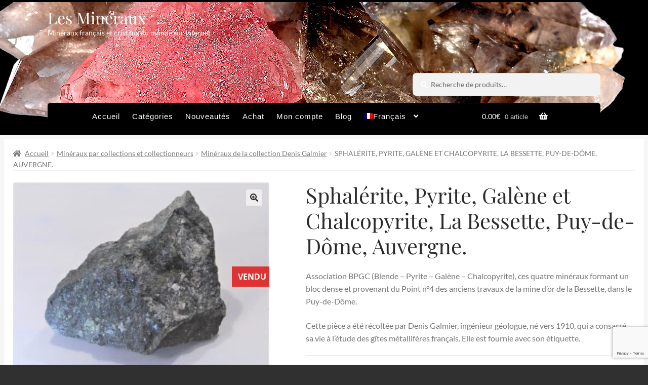

--- FILE ---
content_type: text/html; charset=utf-8
request_url: https://www.google.com/recaptcha/api2/anchor?ar=1&k=6LdFo08sAAAAAE3mHL1ExLNNSn2QD69RhPfagmyk&co=aHR0cHM6Ly93d3cubGVzLW1pbmVyYXV4LmZyOjQ0Mw..&hl=en&v=N67nZn4AqZkNcbeMu4prBgzg&size=invisible&anchor-ms=20000&execute-ms=30000&cb=l4kt5a1hjmmv
body_size: 48701
content:
<!DOCTYPE HTML><html dir="ltr" lang="en"><head><meta http-equiv="Content-Type" content="text/html; charset=UTF-8">
<meta http-equiv="X-UA-Compatible" content="IE=edge">
<title>reCAPTCHA</title>
<style type="text/css">
/* cyrillic-ext */
@font-face {
  font-family: 'Roboto';
  font-style: normal;
  font-weight: 400;
  font-stretch: 100%;
  src: url(//fonts.gstatic.com/s/roboto/v48/KFO7CnqEu92Fr1ME7kSn66aGLdTylUAMa3GUBHMdazTgWw.woff2) format('woff2');
  unicode-range: U+0460-052F, U+1C80-1C8A, U+20B4, U+2DE0-2DFF, U+A640-A69F, U+FE2E-FE2F;
}
/* cyrillic */
@font-face {
  font-family: 'Roboto';
  font-style: normal;
  font-weight: 400;
  font-stretch: 100%;
  src: url(//fonts.gstatic.com/s/roboto/v48/KFO7CnqEu92Fr1ME7kSn66aGLdTylUAMa3iUBHMdazTgWw.woff2) format('woff2');
  unicode-range: U+0301, U+0400-045F, U+0490-0491, U+04B0-04B1, U+2116;
}
/* greek-ext */
@font-face {
  font-family: 'Roboto';
  font-style: normal;
  font-weight: 400;
  font-stretch: 100%;
  src: url(//fonts.gstatic.com/s/roboto/v48/KFO7CnqEu92Fr1ME7kSn66aGLdTylUAMa3CUBHMdazTgWw.woff2) format('woff2');
  unicode-range: U+1F00-1FFF;
}
/* greek */
@font-face {
  font-family: 'Roboto';
  font-style: normal;
  font-weight: 400;
  font-stretch: 100%;
  src: url(//fonts.gstatic.com/s/roboto/v48/KFO7CnqEu92Fr1ME7kSn66aGLdTylUAMa3-UBHMdazTgWw.woff2) format('woff2');
  unicode-range: U+0370-0377, U+037A-037F, U+0384-038A, U+038C, U+038E-03A1, U+03A3-03FF;
}
/* math */
@font-face {
  font-family: 'Roboto';
  font-style: normal;
  font-weight: 400;
  font-stretch: 100%;
  src: url(//fonts.gstatic.com/s/roboto/v48/KFO7CnqEu92Fr1ME7kSn66aGLdTylUAMawCUBHMdazTgWw.woff2) format('woff2');
  unicode-range: U+0302-0303, U+0305, U+0307-0308, U+0310, U+0312, U+0315, U+031A, U+0326-0327, U+032C, U+032F-0330, U+0332-0333, U+0338, U+033A, U+0346, U+034D, U+0391-03A1, U+03A3-03A9, U+03B1-03C9, U+03D1, U+03D5-03D6, U+03F0-03F1, U+03F4-03F5, U+2016-2017, U+2034-2038, U+203C, U+2040, U+2043, U+2047, U+2050, U+2057, U+205F, U+2070-2071, U+2074-208E, U+2090-209C, U+20D0-20DC, U+20E1, U+20E5-20EF, U+2100-2112, U+2114-2115, U+2117-2121, U+2123-214F, U+2190, U+2192, U+2194-21AE, U+21B0-21E5, U+21F1-21F2, U+21F4-2211, U+2213-2214, U+2216-22FF, U+2308-230B, U+2310, U+2319, U+231C-2321, U+2336-237A, U+237C, U+2395, U+239B-23B7, U+23D0, U+23DC-23E1, U+2474-2475, U+25AF, U+25B3, U+25B7, U+25BD, U+25C1, U+25CA, U+25CC, U+25FB, U+266D-266F, U+27C0-27FF, U+2900-2AFF, U+2B0E-2B11, U+2B30-2B4C, U+2BFE, U+3030, U+FF5B, U+FF5D, U+1D400-1D7FF, U+1EE00-1EEFF;
}
/* symbols */
@font-face {
  font-family: 'Roboto';
  font-style: normal;
  font-weight: 400;
  font-stretch: 100%;
  src: url(//fonts.gstatic.com/s/roboto/v48/KFO7CnqEu92Fr1ME7kSn66aGLdTylUAMaxKUBHMdazTgWw.woff2) format('woff2');
  unicode-range: U+0001-000C, U+000E-001F, U+007F-009F, U+20DD-20E0, U+20E2-20E4, U+2150-218F, U+2190, U+2192, U+2194-2199, U+21AF, U+21E6-21F0, U+21F3, U+2218-2219, U+2299, U+22C4-22C6, U+2300-243F, U+2440-244A, U+2460-24FF, U+25A0-27BF, U+2800-28FF, U+2921-2922, U+2981, U+29BF, U+29EB, U+2B00-2BFF, U+4DC0-4DFF, U+FFF9-FFFB, U+10140-1018E, U+10190-1019C, U+101A0, U+101D0-101FD, U+102E0-102FB, U+10E60-10E7E, U+1D2C0-1D2D3, U+1D2E0-1D37F, U+1F000-1F0FF, U+1F100-1F1AD, U+1F1E6-1F1FF, U+1F30D-1F30F, U+1F315, U+1F31C, U+1F31E, U+1F320-1F32C, U+1F336, U+1F378, U+1F37D, U+1F382, U+1F393-1F39F, U+1F3A7-1F3A8, U+1F3AC-1F3AF, U+1F3C2, U+1F3C4-1F3C6, U+1F3CA-1F3CE, U+1F3D4-1F3E0, U+1F3ED, U+1F3F1-1F3F3, U+1F3F5-1F3F7, U+1F408, U+1F415, U+1F41F, U+1F426, U+1F43F, U+1F441-1F442, U+1F444, U+1F446-1F449, U+1F44C-1F44E, U+1F453, U+1F46A, U+1F47D, U+1F4A3, U+1F4B0, U+1F4B3, U+1F4B9, U+1F4BB, U+1F4BF, U+1F4C8-1F4CB, U+1F4D6, U+1F4DA, U+1F4DF, U+1F4E3-1F4E6, U+1F4EA-1F4ED, U+1F4F7, U+1F4F9-1F4FB, U+1F4FD-1F4FE, U+1F503, U+1F507-1F50B, U+1F50D, U+1F512-1F513, U+1F53E-1F54A, U+1F54F-1F5FA, U+1F610, U+1F650-1F67F, U+1F687, U+1F68D, U+1F691, U+1F694, U+1F698, U+1F6AD, U+1F6B2, U+1F6B9-1F6BA, U+1F6BC, U+1F6C6-1F6CF, U+1F6D3-1F6D7, U+1F6E0-1F6EA, U+1F6F0-1F6F3, U+1F6F7-1F6FC, U+1F700-1F7FF, U+1F800-1F80B, U+1F810-1F847, U+1F850-1F859, U+1F860-1F887, U+1F890-1F8AD, U+1F8B0-1F8BB, U+1F8C0-1F8C1, U+1F900-1F90B, U+1F93B, U+1F946, U+1F984, U+1F996, U+1F9E9, U+1FA00-1FA6F, U+1FA70-1FA7C, U+1FA80-1FA89, U+1FA8F-1FAC6, U+1FACE-1FADC, U+1FADF-1FAE9, U+1FAF0-1FAF8, U+1FB00-1FBFF;
}
/* vietnamese */
@font-face {
  font-family: 'Roboto';
  font-style: normal;
  font-weight: 400;
  font-stretch: 100%;
  src: url(//fonts.gstatic.com/s/roboto/v48/KFO7CnqEu92Fr1ME7kSn66aGLdTylUAMa3OUBHMdazTgWw.woff2) format('woff2');
  unicode-range: U+0102-0103, U+0110-0111, U+0128-0129, U+0168-0169, U+01A0-01A1, U+01AF-01B0, U+0300-0301, U+0303-0304, U+0308-0309, U+0323, U+0329, U+1EA0-1EF9, U+20AB;
}
/* latin-ext */
@font-face {
  font-family: 'Roboto';
  font-style: normal;
  font-weight: 400;
  font-stretch: 100%;
  src: url(//fonts.gstatic.com/s/roboto/v48/KFO7CnqEu92Fr1ME7kSn66aGLdTylUAMa3KUBHMdazTgWw.woff2) format('woff2');
  unicode-range: U+0100-02BA, U+02BD-02C5, U+02C7-02CC, U+02CE-02D7, U+02DD-02FF, U+0304, U+0308, U+0329, U+1D00-1DBF, U+1E00-1E9F, U+1EF2-1EFF, U+2020, U+20A0-20AB, U+20AD-20C0, U+2113, U+2C60-2C7F, U+A720-A7FF;
}
/* latin */
@font-face {
  font-family: 'Roboto';
  font-style: normal;
  font-weight: 400;
  font-stretch: 100%;
  src: url(//fonts.gstatic.com/s/roboto/v48/KFO7CnqEu92Fr1ME7kSn66aGLdTylUAMa3yUBHMdazQ.woff2) format('woff2');
  unicode-range: U+0000-00FF, U+0131, U+0152-0153, U+02BB-02BC, U+02C6, U+02DA, U+02DC, U+0304, U+0308, U+0329, U+2000-206F, U+20AC, U+2122, U+2191, U+2193, U+2212, U+2215, U+FEFF, U+FFFD;
}
/* cyrillic-ext */
@font-face {
  font-family: 'Roboto';
  font-style: normal;
  font-weight: 500;
  font-stretch: 100%;
  src: url(//fonts.gstatic.com/s/roboto/v48/KFO7CnqEu92Fr1ME7kSn66aGLdTylUAMa3GUBHMdazTgWw.woff2) format('woff2');
  unicode-range: U+0460-052F, U+1C80-1C8A, U+20B4, U+2DE0-2DFF, U+A640-A69F, U+FE2E-FE2F;
}
/* cyrillic */
@font-face {
  font-family: 'Roboto';
  font-style: normal;
  font-weight: 500;
  font-stretch: 100%;
  src: url(//fonts.gstatic.com/s/roboto/v48/KFO7CnqEu92Fr1ME7kSn66aGLdTylUAMa3iUBHMdazTgWw.woff2) format('woff2');
  unicode-range: U+0301, U+0400-045F, U+0490-0491, U+04B0-04B1, U+2116;
}
/* greek-ext */
@font-face {
  font-family: 'Roboto';
  font-style: normal;
  font-weight: 500;
  font-stretch: 100%;
  src: url(//fonts.gstatic.com/s/roboto/v48/KFO7CnqEu92Fr1ME7kSn66aGLdTylUAMa3CUBHMdazTgWw.woff2) format('woff2');
  unicode-range: U+1F00-1FFF;
}
/* greek */
@font-face {
  font-family: 'Roboto';
  font-style: normal;
  font-weight: 500;
  font-stretch: 100%;
  src: url(//fonts.gstatic.com/s/roboto/v48/KFO7CnqEu92Fr1ME7kSn66aGLdTylUAMa3-UBHMdazTgWw.woff2) format('woff2');
  unicode-range: U+0370-0377, U+037A-037F, U+0384-038A, U+038C, U+038E-03A1, U+03A3-03FF;
}
/* math */
@font-face {
  font-family: 'Roboto';
  font-style: normal;
  font-weight: 500;
  font-stretch: 100%;
  src: url(//fonts.gstatic.com/s/roboto/v48/KFO7CnqEu92Fr1ME7kSn66aGLdTylUAMawCUBHMdazTgWw.woff2) format('woff2');
  unicode-range: U+0302-0303, U+0305, U+0307-0308, U+0310, U+0312, U+0315, U+031A, U+0326-0327, U+032C, U+032F-0330, U+0332-0333, U+0338, U+033A, U+0346, U+034D, U+0391-03A1, U+03A3-03A9, U+03B1-03C9, U+03D1, U+03D5-03D6, U+03F0-03F1, U+03F4-03F5, U+2016-2017, U+2034-2038, U+203C, U+2040, U+2043, U+2047, U+2050, U+2057, U+205F, U+2070-2071, U+2074-208E, U+2090-209C, U+20D0-20DC, U+20E1, U+20E5-20EF, U+2100-2112, U+2114-2115, U+2117-2121, U+2123-214F, U+2190, U+2192, U+2194-21AE, U+21B0-21E5, U+21F1-21F2, U+21F4-2211, U+2213-2214, U+2216-22FF, U+2308-230B, U+2310, U+2319, U+231C-2321, U+2336-237A, U+237C, U+2395, U+239B-23B7, U+23D0, U+23DC-23E1, U+2474-2475, U+25AF, U+25B3, U+25B7, U+25BD, U+25C1, U+25CA, U+25CC, U+25FB, U+266D-266F, U+27C0-27FF, U+2900-2AFF, U+2B0E-2B11, U+2B30-2B4C, U+2BFE, U+3030, U+FF5B, U+FF5D, U+1D400-1D7FF, U+1EE00-1EEFF;
}
/* symbols */
@font-face {
  font-family: 'Roboto';
  font-style: normal;
  font-weight: 500;
  font-stretch: 100%;
  src: url(//fonts.gstatic.com/s/roboto/v48/KFO7CnqEu92Fr1ME7kSn66aGLdTylUAMaxKUBHMdazTgWw.woff2) format('woff2');
  unicode-range: U+0001-000C, U+000E-001F, U+007F-009F, U+20DD-20E0, U+20E2-20E4, U+2150-218F, U+2190, U+2192, U+2194-2199, U+21AF, U+21E6-21F0, U+21F3, U+2218-2219, U+2299, U+22C4-22C6, U+2300-243F, U+2440-244A, U+2460-24FF, U+25A0-27BF, U+2800-28FF, U+2921-2922, U+2981, U+29BF, U+29EB, U+2B00-2BFF, U+4DC0-4DFF, U+FFF9-FFFB, U+10140-1018E, U+10190-1019C, U+101A0, U+101D0-101FD, U+102E0-102FB, U+10E60-10E7E, U+1D2C0-1D2D3, U+1D2E0-1D37F, U+1F000-1F0FF, U+1F100-1F1AD, U+1F1E6-1F1FF, U+1F30D-1F30F, U+1F315, U+1F31C, U+1F31E, U+1F320-1F32C, U+1F336, U+1F378, U+1F37D, U+1F382, U+1F393-1F39F, U+1F3A7-1F3A8, U+1F3AC-1F3AF, U+1F3C2, U+1F3C4-1F3C6, U+1F3CA-1F3CE, U+1F3D4-1F3E0, U+1F3ED, U+1F3F1-1F3F3, U+1F3F5-1F3F7, U+1F408, U+1F415, U+1F41F, U+1F426, U+1F43F, U+1F441-1F442, U+1F444, U+1F446-1F449, U+1F44C-1F44E, U+1F453, U+1F46A, U+1F47D, U+1F4A3, U+1F4B0, U+1F4B3, U+1F4B9, U+1F4BB, U+1F4BF, U+1F4C8-1F4CB, U+1F4D6, U+1F4DA, U+1F4DF, U+1F4E3-1F4E6, U+1F4EA-1F4ED, U+1F4F7, U+1F4F9-1F4FB, U+1F4FD-1F4FE, U+1F503, U+1F507-1F50B, U+1F50D, U+1F512-1F513, U+1F53E-1F54A, U+1F54F-1F5FA, U+1F610, U+1F650-1F67F, U+1F687, U+1F68D, U+1F691, U+1F694, U+1F698, U+1F6AD, U+1F6B2, U+1F6B9-1F6BA, U+1F6BC, U+1F6C6-1F6CF, U+1F6D3-1F6D7, U+1F6E0-1F6EA, U+1F6F0-1F6F3, U+1F6F7-1F6FC, U+1F700-1F7FF, U+1F800-1F80B, U+1F810-1F847, U+1F850-1F859, U+1F860-1F887, U+1F890-1F8AD, U+1F8B0-1F8BB, U+1F8C0-1F8C1, U+1F900-1F90B, U+1F93B, U+1F946, U+1F984, U+1F996, U+1F9E9, U+1FA00-1FA6F, U+1FA70-1FA7C, U+1FA80-1FA89, U+1FA8F-1FAC6, U+1FACE-1FADC, U+1FADF-1FAE9, U+1FAF0-1FAF8, U+1FB00-1FBFF;
}
/* vietnamese */
@font-face {
  font-family: 'Roboto';
  font-style: normal;
  font-weight: 500;
  font-stretch: 100%;
  src: url(//fonts.gstatic.com/s/roboto/v48/KFO7CnqEu92Fr1ME7kSn66aGLdTylUAMa3OUBHMdazTgWw.woff2) format('woff2');
  unicode-range: U+0102-0103, U+0110-0111, U+0128-0129, U+0168-0169, U+01A0-01A1, U+01AF-01B0, U+0300-0301, U+0303-0304, U+0308-0309, U+0323, U+0329, U+1EA0-1EF9, U+20AB;
}
/* latin-ext */
@font-face {
  font-family: 'Roboto';
  font-style: normal;
  font-weight: 500;
  font-stretch: 100%;
  src: url(//fonts.gstatic.com/s/roboto/v48/KFO7CnqEu92Fr1ME7kSn66aGLdTylUAMa3KUBHMdazTgWw.woff2) format('woff2');
  unicode-range: U+0100-02BA, U+02BD-02C5, U+02C7-02CC, U+02CE-02D7, U+02DD-02FF, U+0304, U+0308, U+0329, U+1D00-1DBF, U+1E00-1E9F, U+1EF2-1EFF, U+2020, U+20A0-20AB, U+20AD-20C0, U+2113, U+2C60-2C7F, U+A720-A7FF;
}
/* latin */
@font-face {
  font-family: 'Roboto';
  font-style: normal;
  font-weight: 500;
  font-stretch: 100%;
  src: url(//fonts.gstatic.com/s/roboto/v48/KFO7CnqEu92Fr1ME7kSn66aGLdTylUAMa3yUBHMdazQ.woff2) format('woff2');
  unicode-range: U+0000-00FF, U+0131, U+0152-0153, U+02BB-02BC, U+02C6, U+02DA, U+02DC, U+0304, U+0308, U+0329, U+2000-206F, U+20AC, U+2122, U+2191, U+2193, U+2212, U+2215, U+FEFF, U+FFFD;
}
/* cyrillic-ext */
@font-face {
  font-family: 'Roboto';
  font-style: normal;
  font-weight: 900;
  font-stretch: 100%;
  src: url(//fonts.gstatic.com/s/roboto/v48/KFO7CnqEu92Fr1ME7kSn66aGLdTylUAMa3GUBHMdazTgWw.woff2) format('woff2');
  unicode-range: U+0460-052F, U+1C80-1C8A, U+20B4, U+2DE0-2DFF, U+A640-A69F, U+FE2E-FE2F;
}
/* cyrillic */
@font-face {
  font-family: 'Roboto';
  font-style: normal;
  font-weight: 900;
  font-stretch: 100%;
  src: url(//fonts.gstatic.com/s/roboto/v48/KFO7CnqEu92Fr1ME7kSn66aGLdTylUAMa3iUBHMdazTgWw.woff2) format('woff2');
  unicode-range: U+0301, U+0400-045F, U+0490-0491, U+04B0-04B1, U+2116;
}
/* greek-ext */
@font-face {
  font-family: 'Roboto';
  font-style: normal;
  font-weight: 900;
  font-stretch: 100%;
  src: url(//fonts.gstatic.com/s/roboto/v48/KFO7CnqEu92Fr1ME7kSn66aGLdTylUAMa3CUBHMdazTgWw.woff2) format('woff2');
  unicode-range: U+1F00-1FFF;
}
/* greek */
@font-face {
  font-family: 'Roboto';
  font-style: normal;
  font-weight: 900;
  font-stretch: 100%;
  src: url(//fonts.gstatic.com/s/roboto/v48/KFO7CnqEu92Fr1ME7kSn66aGLdTylUAMa3-UBHMdazTgWw.woff2) format('woff2');
  unicode-range: U+0370-0377, U+037A-037F, U+0384-038A, U+038C, U+038E-03A1, U+03A3-03FF;
}
/* math */
@font-face {
  font-family: 'Roboto';
  font-style: normal;
  font-weight: 900;
  font-stretch: 100%;
  src: url(//fonts.gstatic.com/s/roboto/v48/KFO7CnqEu92Fr1ME7kSn66aGLdTylUAMawCUBHMdazTgWw.woff2) format('woff2');
  unicode-range: U+0302-0303, U+0305, U+0307-0308, U+0310, U+0312, U+0315, U+031A, U+0326-0327, U+032C, U+032F-0330, U+0332-0333, U+0338, U+033A, U+0346, U+034D, U+0391-03A1, U+03A3-03A9, U+03B1-03C9, U+03D1, U+03D5-03D6, U+03F0-03F1, U+03F4-03F5, U+2016-2017, U+2034-2038, U+203C, U+2040, U+2043, U+2047, U+2050, U+2057, U+205F, U+2070-2071, U+2074-208E, U+2090-209C, U+20D0-20DC, U+20E1, U+20E5-20EF, U+2100-2112, U+2114-2115, U+2117-2121, U+2123-214F, U+2190, U+2192, U+2194-21AE, U+21B0-21E5, U+21F1-21F2, U+21F4-2211, U+2213-2214, U+2216-22FF, U+2308-230B, U+2310, U+2319, U+231C-2321, U+2336-237A, U+237C, U+2395, U+239B-23B7, U+23D0, U+23DC-23E1, U+2474-2475, U+25AF, U+25B3, U+25B7, U+25BD, U+25C1, U+25CA, U+25CC, U+25FB, U+266D-266F, U+27C0-27FF, U+2900-2AFF, U+2B0E-2B11, U+2B30-2B4C, U+2BFE, U+3030, U+FF5B, U+FF5D, U+1D400-1D7FF, U+1EE00-1EEFF;
}
/* symbols */
@font-face {
  font-family: 'Roboto';
  font-style: normal;
  font-weight: 900;
  font-stretch: 100%;
  src: url(//fonts.gstatic.com/s/roboto/v48/KFO7CnqEu92Fr1ME7kSn66aGLdTylUAMaxKUBHMdazTgWw.woff2) format('woff2');
  unicode-range: U+0001-000C, U+000E-001F, U+007F-009F, U+20DD-20E0, U+20E2-20E4, U+2150-218F, U+2190, U+2192, U+2194-2199, U+21AF, U+21E6-21F0, U+21F3, U+2218-2219, U+2299, U+22C4-22C6, U+2300-243F, U+2440-244A, U+2460-24FF, U+25A0-27BF, U+2800-28FF, U+2921-2922, U+2981, U+29BF, U+29EB, U+2B00-2BFF, U+4DC0-4DFF, U+FFF9-FFFB, U+10140-1018E, U+10190-1019C, U+101A0, U+101D0-101FD, U+102E0-102FB, U+10E60-10E7E, U+1D2C0-1D2D3, U+1D2E0-1D37F, U+1F000-1F0FF, U+1F100-1F1AD, U+1F1E6-1F1FF, U+1F30D-1F30F, U+1F315, U+1F31C, U+1F31E, U+1F320-1F32C, U+1F336, U+1F378, U+1F37D, U+1F382, U+1F393-1F39F, U+1F3A7-1F3A8, U+1F3AC-1F3AF, U+1F3C2, U+1F3C4-1F3C6, U+1F3CA-1F3CE, U+1F3D4-1F3E0, U+1F3ED, U+1F3F1-1F3F3, U+1F3F5-1F3F7, U+1F408, U+1F415, U+1F41F, U+1F426, U+1F43F, U+1F441-1F442, U+1F444, U+1F446-1F449, U+1F44C-1F44E, U+1F453, U+1F46A, U+1F47D, U+1F4A3, U+1F4B0, U+1F4B3, U+1F4B9, U+1F4BB, U+1F4BF, U+1F4C8-1F4CB, U+1F4D6, U+1F4DA, U+1F4DF, U+1F4E3-1F4E6, U+1F4EA-1F4ED, U+1F4F7, U+1F4F9-1F4FB, U+1F4FD-1F4FE, U+1F503, U+1F507-1F50B, U+1F50D, U+1F512-1F513, U+1F53E-1F54A, U+1F54F-1F5FA, U+1F610, U+1F650-1F67F, U+1F687, U+1F68D, U+1F691, U+1F694, U+1F698, U+1F6AD, U+1F6B2, U+1F6B9-1F6BA, U+1F6BC, U+1F6C6-1F6CF, U+1F6D3-1F6D7, U+1F6E0-1F6EA, U+1F6F0-1F6F3, U+1F6F7-1F6FC, U+1F700-1F7FF, U+1F800-1F80B, U+1F810-1F847, U+1F850-1F859, U+1F860-1F887, U+1F890-1F8AD, U+1F8B0-1F8BB, U+1F8C0-1F8C1, U+1F900-1F90B, U+1F93B, U+1F946, U+1F984, U+1F996, U+1F9E9, U+1FA00-1FA6F, U+1FA70-1FA7C, U+1FA80-1FA89, U+1FA8F-1FAC6, U+1FACE-1FADC, U+1FADF-1FAE9, U+1FAF0-1FAF8, U+1FB00-1FBFF;
}
/* vietnamese */
@font-face {
  font-family: 'Roboto';
  font-style: normal;
  font-weight: 900;
  font-stretch: 100%;
  src: url(//fonts.gstatic.com/s/roboto/v48/KFO7CnqEu92Fr1ME7kSn66aGLdTylUAMa3OUBHMdazTgWw.woff2) format('woff2');
  unicode-range: U+0102-0103, U+0110-0111, U+0128-0129, U+0168-0169, U+01A0-01A1, U+01AF-01B0, U+0300-0301, U+0303-0304, U+0308-0309, U+0323, U+0329, U+1EA0-1EF9, U+20AB;
}
/* latin-ext */
@font-face {
  font-family: 'Roboto';
  font-style: normal;
  font-weight: 900;
  font-stretch: 100%;
  src: url(//fonts.gstatic.com/s/roboto/v48/KFO7CnqEu92Fr1ME7kSn66aGLdTylUAMa3KUBHMdazTgWw.woff2) format('woff2');
  unicode-range: U+0100-02BA, U+02BD-02C5, U+02C7-02CC, U+02CE-02D7, U+02DD-02FF, U+0304, U+0308, U+0329, U+1D00-1DBF, U+1E00-1E9F, U+1EF2-1EFF, U+2020, U+20A0-20AB, U+20AD-20C0, U+2113, U+2C60-2C7F, U+A720-A7FF;
}
/* latin */
@font-face {
  font-family: 'Roboto';
  font-style: normal;
  font-weight: 900;
  font-stretch: 100%;
  src: url(//fonts.gstatic.com/s/roboto/v48/KFO7CnqEu92Fr1ME7kSn66aGLdTylUAMa3yUBHMdazQ.woff2) format('woff2');
  unicode-range: U+0000-00FF, U+0131, U+0152-0153, U+02BB-02BC, U+02C6, U+02DA, U+02DC, U+0304, U+0308, U+0329, U+2000-206F, U+20AC, U+2122, U+2191, U+2193, U+2212, U+2215, U+FEFF, U+FFFD;
}

</style>
<link rel="stylesheet" type="text/css" href="https://www.gstatic.com/recaptcha/releases/N67nZn4AqZkNcbeMu4prBgzg/styles__ltr.css">
<script nonce="7bd6sIAD6rtG587oPAQ8Iw" type="text/javascript">window['__recaptcha_api'] = 'https://www.google.com/recaptcha/api2/';</script>
<script type="text/javascript" src="https://www.gstatic.com/recaptcha/releases/N67nZn4AqZkNcbeMu4prBgzg/recaptcha__en.js" nonce="7bd6sIAD6rtG587oPAQ8Iw">
      
    </script></head>
<body><div id="rc-anchor-alert" class="rc-anchor-alert"></div>
<input type="hidden" id="recaptcha-token" value="[base64]">
<script type="text/javascript" nonce="7bd6sIAD6rtG587oPAQ8Iw">
      recaptcha.anchor.Main.init("[\x22ainput\x22,[\x22bgdata\x22,\x22\x22,\[base64]/[base64]/[base64]/[base64]/[base64]/UltsKytdPUU6KEU8MjA0OD9SW2wrK109RT4+NnwxOTI6KChFJjY0NTEyKT09NTUyOTYmJk0rMTxjLmxlbmd0aCYmKGMuY2hhckNvZGVBdChNKzEpJjY0NTEyKT09NTYzMjA/[base64]/[base64]/[base64]/[base64]/[base64]/[base64]/[base64]\x22,\[base64]\x22,\x22RsKDfUbCiipawoJTw4zCh2RAQiRHw7/Cg2AswrhlA8OPAMOOBSg3ISBqwrLCnWB3wo7CkVfCu1TDgcK2XUfCuk9WIMOPw7F+w7ISHsOxGnEYRsO9V8KYw6xcw70vNjBha8O1w53CjcOxL8KmOC/CqsKMMcKMwp3Do8Ofw4YYw6zDlsO2wqpyNioxwojDpsOnTVLDn8O8TcOcwoU0UMOTeVNZWjbDm8K7bsK0wqfCkMOlSm/CgR7DlWnCpzNYX8OAMMOrwozDj8O/woVewqpgXHhuE8O+wo0RJsObSwPCiMKUbkLDmx0HVER0NVzCgMKewpQvNibCicKCX27Djg/[base64]/wqPDjMOJwojCpFZob8KTTUg/SMOVw65ywpxmO2DDvxRTw6hlw5PCmsKtw50WA8O0wovCl8O/D1vCocKvw4wSw5xew6UeIMKkw4Jtw4N/ABPDux7CksKVw6Utw70Cw53Cj8KED8KbXyfDgsOCFsOJCXrCmsKdDhDDtm9OfRPDnhHDu1kPa8OFGcKdwonDssK0aMKOwro7w6cqUmEqwoshw5DCnMORYsKLw60SwrY9NMKNwqXCjcOKwrcSHcKow6Rmwp3CnVLCtsO5w6fCscK/[base64]/DkFHDtsKJS8Osw4wmdsOIe8O5w7xnw5kkwovCoMKvRC7DgBLCjxA1wrrCilvCj8OvdcOIwpIBcsK4Dyh5w54fasOcBDUIXUlOwpnCr8Kuw4DDt2AiYcKMwrZDG1rDrRAicMOffsK1wqtewrV6w4VcwrLDkMKFFMO5dMK/wpDDq0jDlmQ0wp/CnMK2D8O6csOnW8OqT8OUJMKvRMOELQhmR8OpGBV1Gm0xwrFqDMOLw4nCt8OuwrbCgETDkjLDrsOjfMKGfXtSwokmGzhOH8KGw5sxA8Osw5jCjMK7G3EadsKvwp/CvEpbwqvCtF7CkgQfw4YyPjQ2w67Dm09xUkrCiTxVw73CpRLChVAMw7FPS8Obw6bDijfDk8K8w6EkwpDDt21nwoB1acOPZMOWSMKgYF/[base64]/w6FrbMKDOUB/w7lcasOWwodAw7fCrQE/ecOXwrd3SMKLw78PRTIkw7APwrQswoDDo8KQw6fDrV1Vw6Y4w6LDqC0uFMO+wqJqWsKeYWrCgh3CsxkwasOcHiPCvFFPM8KMecKhwpzDtkHDvVAIwr8WwrVzw61Mw73DhMOrw73DtcKxYwXDtzAze0RPFQApw4tdwqEJwrddw4lcXR/CtDDCvsK3w4E/wr1yw6/Cs0saw67CiQLDmMKyw67CsE3Duz3Ct8OBPR1+LsOFw7pVwq/Cp8OQwqgsw7xaw6EwAsONwo7DtsKoPWvCjMOlwpEZw4LDsRJbw7rDtcOhAQc1cQDDsyZvQsKGU0TDjMOTw7/DmhzDmMOQw4bCmMOrwpdWbsOXNsK6XMKawpfDqn01wrhQw7nDtH4hDMOZccK3dmvCm30oZcOHw7vDpsKoTD0Vex/CoUbComDClGQ4BsOjR8O+embCpnzDrzrDg2fDtcOPdsOSwqTCgMO9wrRGDz3DjcOUL8O2worCpMKMOMK9FjNXfRLDrsOyEcOUXlg0w5FYw7DDs2gCw4vDl8KVwrQ/w501aVk3Gjh2w5lKw5PCvlMNb8KLwqnCiwwBChTDoAd1NsKiRsO7UxfDpsO2wpA2K8KjHQN2w4cGw7vDnMO/ID/[base64]/[base64]/[base64]/wpLCgHzCu8K4wrTDjsKBUMO3T2gWBEg9aXx3woodAl3DqsOuw5ErGgIYw5wwIQLCicOzw5jDqzDDusK9XsOqP8OGw5UEU8KXCAlINXZjXmzDuiTDkMO3IMK4w6rCscKFQg7CusO8GwjDtMKZLC8/CsKWS8OXwpjDkyHDrsKww4/[base64]/Dh3V8cGB9asKwwqAqH8KIF8OIQsObH8OYZW9twqxECzXDrcOLwrTDqULCmVUBw6dfMMOyDMK/woLDjUdFdsO5w4bCuR9tw5jCiMOmw6Ztw4vCi8KUGznCi8ODYnM+wqnCssKZw44kwqQNw5HDghxXw57DlkVZwr/Cn8OlIcK3wrgHYMKnwp9mw7YQw4nDsMOxwpRqPsO4wrzDgcOzw6xzwrDCjcOow5rDi1HCojwBNyrDgwJmait7McObJ8Kew70ewp1ew5vDlRY0w4M/wrjDvyDCpsK8wrjCqsOvKcOPw4gHwqh+HxVgOcOdw5saw4DDv8Oyw63CgG7DkcKkCGUXEcKdFiYYXA4aDj/DtzoWw5jClGgRG8OQPMOQw4/CuQzCvmE4wpBoVsO9E3FDwpp9NWDDuMKRw6xCwpJhW1TCq3EMLsKOw654DsO7FFfCvsKIwoHDt2DDs8KGwoBMw5VFcsOFbcK2w6TDtMKfZDHDhsO4wpDCiMOqECzCrEjDmw1Aw7odwrLCm8OYT3HDlBvCm8OABQnCnMO/wqRdLMOhw6Vlw6cmFlADZcKJN0LCkMO7wqZ2w7nCucKEw7wMBCDDsxLCvwpSwqYiwrIwPx5hw71/ezzDvREUw7jDqMKRV1J8wpV/w4UKwqDDrgPCnj7DlsOdw5HDg8O7d0tnNsOtwrfDqnXCpzIAfMKOBsOsw5kvWMOkwp3Dj8KZwoHDvsKrNi9ZZTPDiUTCvsO0wo/[base64]/DtndLKcKwUSTCkiQOwrXCjlMpw7psPMKXOWPCpCHDssOkYmzCs30ow5hccsK5C8KrUVUnV1nCuXLCu8OOZFLCv2vCuUhaG8Kqw706w6fDisKQaAJkAWA/BcOnwpTDnMOZwp3CrnpBw6A/RVDDicOVUC/Dr8OXwokvF8OrwrLCiD4gYMKrGF7DpSnCncKoWzFOw69BQ2/DlBEKwp3CtCvCgkQFw6dxw6nDjiMNEcO/cMK2wo4xwr8XwpJuwoTDlcKMwpvCuz/[base64]/DlwR7wr1fBkx+ambDuWLChsKkPy7DkMOTwr04Z8KCwoLChsOjw5DCpsKfwrPDj0LClkPDgcOKWXPCj8KcdjPDssONwqDCgG/[base64]/[base64]/[base64]/wqvDsMKbw7MBMGY6ecKBLSzCucKmPXDCpMKES8KyfQDDgi0pWMKSw6jCtAHDvcOIZ2gAwokmwqYfwp5fDkMNwo1Kw5/DrXMGFcOqO8K+wq1+XnkTKk7CpT0pwpnDuWHDm8KMZ17Dj8ObLMOjw4nCmsOKK8OpPsO8M1TCnMOcEi11w5o/RMKtPMOuw5jDmzsTPkHDixAAw6pywosMUgswRsKBd8Kfw5siw4kGw6xxe8KnwqlHw7ZMX8K9IMOEw4oiw5PCusKxIgtJOAjCnMOMwoHCksOow5LDgcK6wrh5FW/DqcOmOsOvw6zCugltRsK+w69oCHnCkMOewqfDgy7DgcKJbjPClw7DtGFpV8KXWzjDmsKHwq0nw7vCk0kmXTMnOcOHw4AJT8KtwqwFWlPDp8OyXBDClsOhwowHwojDhsKJwqsPbzQWwrTCngtewpZwRQdkw6DCvMKLwpzCtsKhwo4gw4DCiSgCwp/[base64]/[base64]/CpsKaw4jCjkbDsMKMwrsSSkdDKXwOwp3DlcOHZGPDui4RfsKww6g0w70/[base64]/CvsOQwprCn2nChF/[base64]/EcOJw6vChwTDmMO7G0YSwp7Dp2/CrcOZwo3DucO5XVbDjsKxwpzCu3HDvn4Kw6TDrcKPwos9w7U2w63CpcOnwpLCokPDlsKxwo3DjFRRwrJkw6MBwpbDs8KnYsKAw40MCMKNV8K6fjrCrsKzwqwFw5jCoR3Cjmk6HA3DjR01wpHCkwoBaHTChgzCpsKQXsK/w45JUgTDp8OyaHMnw6vDv8O/w5nCvcOnfMOFwrd5G3PCnMO4d3Ycw7HCg0DCjsOjw4vDo2PDkVnCnsKtQVZvNsOIw78BBmjDhsKawq9lPFLCsMKuSsKABgwcDcK/[base64]/[base64]/wrTDmhHCtBHCo34uTsO7w4liw5LDvz7DmEbCoBUQM2rDuH7Djj5Uw6MABh3ClMOxw5fCr8OPwpUxX8OTEcOwfMObWcK+w5Yaw6AbUsOdw4Acw5zDu3xLfcOLesOLRMO3U0PDs8OvOwTDqMKiw5/CngfCvFU9AMOewpTCkX8vWAEswr/[base64]/CgsOUw5kawq7Dk8KfwrDDjwM0wqpNbF3DpDoDwrLDjQXDoUFVwoHDrmvDuAbCj8Kzw6QNEMO9L8Ofw7bDhMKUf0Qkw57DvcOccg0wXMOHcDXDjAIEwqDDmWZ0WcOvwphLKm3Di1Vpw7PDqsKWwqRewpIXwrfDocOgw716M3bDqxokwq8xwoDDtMOUcsKSw5/DmcK3ETJaw6odMMKmLS/DplZfcXbCjsKNSGHDj8K9wrjDpCFdwrDCj8ODwqMFw4PDgcKKw4DClMKFacOpJ0Abb8Kow7RWYGrCs8K+wqTCrWPCu8O2w7TCksOUQGRaOBvCgzfDhcKFGQXClQ7DqwDCq8OHw4pww5trw7/Ck8Opw4TCrsKPIWnDvsOVwo5CRiRqwp46FMKmEsKHfcObwodAworChMOmw5ZJCMKUwqPDlX45wpXDlcKPXMKswqBocMKOScOPI8KvaMKMw5jDvg7CtcO/GsK9BDnDrznDiF0KwoZnwpzDr3PCpy3CrsKRXcKuaBbDosOaOMKVScKMawLChcKtwp3DsFtzLcOsDcKuw67DkDnDicOdwq3CisKVbMOww5XCosO0w5bCqh01PcKzbcOEGRlUYMOiWijDsQbDl8KYXsKcXcKvwpbCtMKgPgDCjMKgwqzCuyxDw7/CmXgwUsO4YiVNwrHDjxLDo8KCwqDCosO5w4Y5dcOOwofChsO1E8OMwqVlwqfDvMKsw53ChsKlSUY9woBKL3LDhnnDrVTCqj3CqXPDqcO6HSxQw5bDsULDhAJ2cjfCvMK9S8K9wqHCtcK/IcOXw7bDvMO2w5dWLBM5SVEXcRwWw7/DtMOYwq/DkDc0VywTwp/Dhh1kTMK+SEVnX8OLJlIpSS7ChMK+wqIVanDDnmjDnF7CjsOeRMOdw7AWfsOew4XDu2bDlATCuCfDgcKjD0cNw4NWwobDvXzDpToJw7VPLyYBecKaCMOAwo/CocKhUwHDlMKQU8O7wpguacKNw6Eww73Di0QmHsKnJQlMGMKqw5Fuw5DChgfCsFEvGV/DksK+w4AywoPCgVLDkcKpwr0Pw6dYJDXDtiN0wqzCrcKEEcK3w4Nsw48PTMO5eFMTw4rCnjDDhMOYw5wwbUIvWnTCu3zClDcQwrHDoznCoMOienPCm8K7amLCi8KgD2dKw6XDsMOGwq3DocOfK1MeQcKcw4hMFAl/wrx+O8Kbb8Knw5R6Z8K0IR84eMO6NMKPw5DCm8Odw4FxZ8KRJCTClcO6JDvCiMKVwo3Cl03Cs8OWFFBnNMOvw4XDp20ywp/CrcOdCcOkw51dNcKWSnDCu8K3wobCvivCvikpw5slUUxewqDCjiNBw6tlw5PCpMKNw6nDkMK4M1AhwoNJwpFfPcKlIhLCn1bCsFgdw4vCvcKTAsKZYm8VwpRLwrjCuzgZckAFJjUPwoXCgMKUPsOSwoXCu8K5BBUMFjd/NnPCpTXDmcOfVWzCi8OrNMKOV8OBw6k1w6EywqbCsEB9DsOswoMMasO1w7DCk8KLEMOFGzzCmMK9JSbCmMOmPcOYw7bCkXXCnMOmw7bDsGjCpRPCuwzDoRgTwpQ3woUiZcKiw6UAelYnwpDDky/[base64]/DncOVwqnCo8OIwoxQAjDCg28Ew4XCjcOdwqopwqAgwobDp2rDnFHDh8ODBsO9wq4jPT0tT8OPXcK+Vj5BfHV2ecOsJMK8VMO9w6oFLV5ww5rCmcOlW8KLGcOAwrTDrcOhwp/[base64]/w5PCmgYDYWlnw5VCQsOXB8KAwqfDusKXw79iw6TCmRfCpMOXwpYeOsKcwqt0wrp7OFZOw4IJYcKmHx/DqsO6cMOXe8KVfcObO8KuQxvCosOuOsOHw743ExMtwrPCtm/DvgvDrcOlNR/CqEoBwqBnNsKbw5QXw5BZRcKDb8OrFywFOREkw6Q6w47DjhPCmABDw6bCnsOpUSoQbcOQwoPCpWAkw4s5fsOFw6rCg8KJwqbDoF7DiVtuemEqb8KODsKeb8OLM8KuwpF/w7F5w7kIf8OjwpJUYsOqTWlOf8O+wosXwq3CplAAWzoVw5Q2woTCggx4wqfCp8OUZCUwEcKSJAjDtSjCh8OQUMOGJRfDolHCr8OKVsOowrIUwp/DpMKvcVbCjcObeFtCwpJaez7DsHbDminDn0bDrkxqw7YEwo9Uw5Fow7Mxw4bDoMKsTMK4ZsKPwofCm8O+woVwYsORHwLCkcKJw4fCtsKSw5kVO3fDnl/CtcO8PCEqw6nDvcKlGT3CqVTDjhRFw5XCpcOoRCdFSk0VwqA8w4DCiAQHw7R0XcOgwq1hw74/[base64]/CsMO9w5/CvMK/w7FGI1k3wqptecKDwp9JwrAyJcK6NC3DrcKVwonDhsOVwqXDqgVEw6wJE8OCw5PDjgXDqsO9E8Obw41hw7Ajw6V/wrJbSXLDtUZBw6UTbsOIw65tIcK8TMOHLBdrw7jDsxLCsXjCrXDDr0nCp2/DoF4KFgzCgUjDiWVmE8Owwr5Tw5V8wrwCw5ZFw7l/[base64]/CoGI8PBvCnMOpa8O8w5Rxw6fCkAPCgFk9w6hQw4XDsiTDryRPFsK8HXPDk8OKABDCpg0/[base64]/DgA7DhBZNwr7Dii7Cv0Jsw785w4jCvBjCnMKoKMKLw5HDlcK3w5wsNGJEwqhQasKrwqjCpzLCv8ORw4BLwr3CusOqwpDCrDdfw5LDuCpvYMOycyghwqTDt8OnwrbCiRVHIsOSesOOwp5UFMOIbWxMwr1/bMONw6UJwoIEw7vCslluw5jDt8Kdw73Dm8OHE0cjKcOuGhbDvk/DuwZZw6XCmMKowqvDrA/[base64]/Dg28gwpdVAMKzKMO2wqYYwooFw6rCi8OLF8Kow6Nrwo/Cs8OAwpsnw6bDi2zDt8OULmJrwonChWEiNMKfdsOLwo/DscORwqbDhmHCisOFRk0yw5vCokzCqn7Dv23DtcKnwpESwonCm8K3wr18TA1nKMOXT08vwqzCpRx3azleRsOze8OJwpDDpioKwp7DtjJIw4/DsMO2wq91woHCt2zCulDCt8KQT8KRG8Osw7ojw6NMwqXClcOyfmFraxPDkMKEw4NiworDsQoNw5RTCMK0wobDhsKGGMKzwobDncKBw75Pw6Z0IkBqwog1IhPCpwrDhsObPEDCgBnDpURtYcOdwpfDvUY7w5/[base64]/Dnz4Iw5V3wolVw485wr0Rw6fCqsKrw7sUJMORMGTDrMOqw7x2wq3CnVfDnsOIw6o/[base64]/DicOAPztHe3l5CkZSbEDCgsOvRCgPw6sFw64pYQQ4w4XDlsO4FHpIX8K3G2JvYCMpJcO/ZMO4LsKSB8KkwrUcw5J5wrUWw7kcw7JXeUwzFVtzwrgXZx/[base64]/DicKdBsOywqfDlcOGw5Rdw5LCv8KUw6sGwo3Cl8Ohw6A2w6rDqWgfwojCnsKIw4xZw48WwrEkacOrZz7DvWnDisK1wqlEwq/Dl8ONC0vCvsKlwqbDjnBmM8Oaw7BKw6vDtMOifMOsPC/CnHHDv0TDqDwjJcKWalTCk8Kswo5mwqoYccOAw7DClTPDrsOHIUHCrV4MCcK0c8OOZT/[base64]/CtRXCscO9w5klwojDhMOmwpDCvSdma8OBwpnDlcKdwqwHIx3DnsKywp05AcO/w5fCgsOvw4/DlcKEw4jDhyrDtcKDwqN3w4pewoEDI8O0DsKTw74ecsKfw7bCjMKww6ERR0AXUB7CqBbChEjCkRXCnFoidcKmVsOXFcKYawBVw7U2e2HCgwDDgMOVdsKvwqvCnlhsw6R/[base64]/[base64]/DvVvDh8OQOljDqsOLw4DDtcOCQ8KAw4tDwpgiU2ATM0x5PzLDm3wgwpUow6jCk8KEw6vDksO7K8Kwwr4RNMKrXMKiw7HCmWoXCTfCo3vDlmfDncKgw5/DocOlwop7w60OfkbDgw/Co17Cpx3Dt8Oyw5RyCsKvw5NhZcKtEsOGLMOkw7XCusKWw4BXwqNpw5nCnzYyw5Imwp7DjTRTecO3OsOpw7zDjsKbbhIiwprDgRhSJRBAIQzDosK1ScK/YSYpVsOHdMKbwrDDp8Oww6TDvsK3TEXChMOyX8ODw7rDuMOAflvDk2opw7DDrsKvSSbCvcOhwp7DvF3CssOkUMOYDcOpV8K2w6rCrcOGOsOowqR/w6hGBcOyw4ZCwqsKQw5twp5Zw7XDksObwq9Zw5/DscOXwpUCwoLDv0vCkcOhwprCsDskfMKdwqXDgF5mwp8gZsKnwqQVDsKXVht9w58wX8OdDjwGw7wxw4Zjwr5caWNEGgHDqsOxcVjCqS4sw6LDuMKjw4TDnXvDmHfCr8K4w4UDw6PDjHRpAMOnw7Igw5/Ctz/DrwfDrsOCw7nCgwvCuMOMwrHDhkvDo8OJwrDCrMKKwpHCsXMuXcOzw5grwqbCisKZVTbCn8Ovfm/DtjjDnR81woLDogbDkC3DmsK4K2nDkcKzw55sJsKyFAsyPQHDq18pwqp8BADDmnvDqMO0w4Eiwp9Ow59WEMObw6hsM8K8woANdDkRw5vDkMO+LMOWaD0Zwr5vRsKOwo17O0l5w5nDgsOew6E6UHrCosOHRMOHwr3ClsOSw4rDvADDtcOlXBzCrWDCt2/DnGMpA8KHwqDCjWrClXgfZyzDvgk2w4fDg8O2IV4cw7RWwokuwpnDoMOIw4crwpcEwpbDosO4CcOzWcK9H8KywrHCo8KowqM/Y8OwUU5Rw5rDusKQcUp1AHlkRHdgw7jCkVggBjVaT3/Dhm7DkQvCl0YRwq7Duj4tw5DCkwfCpcOYw7Y6WRAVMMKNC2LDu8KYwqYyXAzCiGoIw6zDj8OnfcOyNW7Ds18Uw7UywpM5CsOBGMONwqHCsMOlwoBiMwt2VVzDojTDoAnDq8OJwp8NVsKiw4LDm3Y7eVnDuVzDmsK6w67DvD43w53ChMOyEsO1AmB/[base64]/DksOzV8KgbX7CvcK/w7kDw6Euw6nCpsOPw7NET2NybMKNw6o/F8OOwpwxwqp6wolrCcK7X2bCkMOxfMK4QsKhZwTCgcOlwqHDlMOkXFRkwoPDgnwlWRLDmE7DgCxcw7DCohHCpTACSW7CuHdswr/DosO8w5bCtRwwwo7CqMOHwprCkH4JAcKpw7hDwpNMbMOyG0LDtMKpe8KLVQDCisKuw4U7wpNffsKiwofCkjQUw6fDl8OaFnnCoTYtw6l3wrbDpsObw7Umw5rCg14Sw41gw4kLM0/CicO/KMO/O8OxFcKpVsKeG05RQQFaUVXCpMOxw5PCvWZbwr9lwpPDgcOcdcKnwprCrDAUwo5/XyPDjCLDhDUuw4MhMRDCtjEIwp1/w7gCF8KCOXYNw5RwRMOMblU/w5trw6rDj30aw6Faw51fw4HDnR95IjRaHcKESsKiNcKQOUUAXsKjwo7Ct8Onw4QQNsKlesKxw7HDsMOmDMO1w5TDnV1/B8KEdVovQMKHwqVweFDCpcKrwrpOQDURw7JlR8OkwqVjT8O1wqHDkVsiaFoQw64Mwq8cCmkocMOmUsKkNDjDg8OGwqDCrWZpXcOYVmJJw4vDgMKtb8K6aMKjw5p2wobCiUJBwoMHY2bDqW8fw6cjNkzCiMOSShh/YHzDkcOuVwPCgB3DjRB+QCJewqDDpkHDjURrwoHDoA84wqMKwoIMJ8OTwoFvVhfCusKLwqdeWRsKMcOwwrPDjWUSKwbDlRbCi8OGwqkuw53DqjbDjMKUXsOJwq/[base64]/SEbDucOyw4rCpXV+w4wjwpTDnx/[base64]/[base64]/bHzCt8KiQ1BnKS3CthhCMCzCosKBFcOHwpg9wowqw7hMw6XCk8K/wpg8w6/ClsKsw7x2w4/Dg8KDwoMvPcKWC8OkU8OVCFZHCzzCpsODMcKcw6fDq8Kow43CiEo1w4nCl1oKKnnCkGrDonzCkcO1fRLCosK7FxUfw5vCmsKkwpcyScKKw6Bzwpg8wqtrSxhVMMKcw6l5w5/CnWPDjsOJMwrChm7DscKBwoUWZW5pbALCscO9WMKyJ8KUCMOgw4YAw6bDnMO2dsKNwq14NsO/IlzDsGJJwoLCu8O1w4ctw7jDvMO6w6YbIMKgVsKQEsKxUcOFLxXDswlvw79fwoHDqiJ4wrfCqsK/wp3DuA9SY8O5w58DQ0kww45uw6JSecOZZ8KOw4/[base64]/[base64]/C8OxwpnDvcOZMHBXw6PChQ3Dn1fDv0LCnMKNXlVLP8KOF8Kyw6RAw63DmUDCisO5w63Ct8OQw5ZTWUFsSsOkXwjCksOjEQYmw4YbwrTDo8Oow7zCvMKFwqnCiDJnw43CjMKkwo5ywq/DnRpcw6fDvsOvw6RTwo44I8K8McOuw6HDpm57SS5WwpzDusKKwoTDtnHCo0jDtQDCq2PCiTTDvVEKwpYtWhnCjcKHw4zDjsKOwptlAR/CuMK2w7fDuWl/I8KSw4PCsyJwwqVxG3QcwoEoBDLDhzkRw6kCMHBawpvCh3RuwrJJNcK5ajzDgWXCg8OOw53Du8OcbcK3wqljw6LDucKsw6pdcMOzw6PCtsK9G8OtYyfDj8ObByDDmU96KsKMwoLCk8O/ScKMc8KhwrPCnF3DhzTDtV7CgSfCgsKdFAUJwo9Ow4PDvsO4B1HDuWPCvT0pw7vCmsOBN8K/[base64]/CjzjCt8Ohw5RvYcOgE1XCmsKpHBITVwsKwosnw4Z5cB/[base64]/L8ONwqXCrxZ4w4Y3wq/DvsOVL8KcMcOSKkEkwpofw4rCrcOIeMKVCmRpK8KKAGbDqgnDlDzCt8KAZMKHw4UvM8KLw5fCt2lDwoXCtMK+NcKCwpTChlbClk5Uw70/w4AQw6Btwo0CwqJpZsKOFcOew7vDp8K6fcKVHGLDowU3dMOVwoPDiMKvw5ZMQ8OLH8OhwrLCu8OLT3dIw63CgHrDn8ODDMOqwovCugjCnmwoZ8OcTioOI8KZwqBjwqBBwpTCsMOoPjFcw6bCnC/CvMK8dGUiw7rCqDTCoMOdwqTDvlfChh82KUHDnzNsDcKsw7zCsDLDrMOCNCDCrwFne0oadMO6XUjCocO7wpZzwqMow7l3WsKkwr7Di8KwwqXDsx3CsHwgLsKUKcOWD13Cr8ONQwQjdcO/f2hNARbDg8OLwq3DjVbDlsKtw4JUw5w+wpQWwokhVg3DmcO6I8KBTMOKLsKvHcK/wpctw6RkXQVTZ3w+w7TDjWHDvDlbwo3CkMKrdAkjZg7Dg8KjQAdEGsOgDCfCtcOeAT4Ow6VwwrPCmsKZEXXCrxrDt8KwwpLDksKtPx/Com/Dj2LDhcO/QQzCiRBcJAfChTkRw4nDhcOgXhHDvC8nw4HCvMK7w63Cl8KYeXJXcCgWBcOcwrZ8IMOvImVkwqEuw4rClmzDosO/w58/aD9twoF7w45lw6/DtBjCq8Ojw5A1wqgzw5TCjXFSFEHDnwDCl0Z1NS0uUMKkwopxVsOIwprCrMK2HMOkw7TDlsO/NQYIPjXDicKpw5wQaQPDpxgZChkrRMO7DSTChsKMw7UZQiIbXCDDpcK5CsKpQcKUwp7DlsKjC1bCizPDrAdrwrDClsKYXjrCuQ4hOn/[base64]/w7NhLGzDhh3Ck8Oyw6TDnFV3bC/DnS9jIMOTwrRfPjd7dEJNSUNhG1/[base64]/Dj8K2LsOWwro/w7PDl8OOw5bDpMOfwqfDvMOqLAQpZSEBwrVJCsOkIMK8cCZ/dhJ8w5zDu8OQwplbwpLDiysRwrk6wrjCmA/DlBdEwqHDtw7CjMKAfjVDWxDCosKucsOKw7c9bsKEw7PCmg3Cl8O0CsODFGLDvwUDwr3Cgg3Cqz0GPsKYwojDiQnCq8KvPMKUWC8AG8K1w7YZDyzChQHCjnRsIcODEsOhwrXDsyPDrcOHezzDrzHCr2c/X8KjwobCnRrCpS3CiXLDvxHDkEbClzlwHAHCvsO6C8ONwp/[base64]/Cn8OXGiQHccOqesO8w58VYHjDsMKhw5XCoCnDs8OXSsOaQsKZUsOGejcpAMKiwpDDkXh0wps8F37DizjDiSnCnsO+Byo2w6PDh8KfwpLDpMONw6Yawpw7wpokw6ZQwrMBwoTDncKWw6lnwpllTXjClMK3wqRCwqxbwqV7AsO1H8KBw6LDicOWwqkJBG/DgMOIw4bCqV3DncKbw67CpsOJwoQ8csOOUcO2ZsO4XsKmwokydsOZKwZZw7jDmxcow6JPw73DiUPDscOKXcOPNTjDqMKKw7/DiwxBwqU4KRg2w48ffMKTPMODwoJFIRtmwphHP1/CpEx6TMOgUB44QcK+w43DsDJmY8K/esKlScOpBh7CtHfCgsOCw5/[base64]/CsMKowpI0dMKfw6p/OhUBWAPDu8OWwps+wrZobsKaw4JGK1d9Nx7DpBd/wq7DgMKew5jCnGRew7wONBbCl8KkGFpywr3Co8KOUXtjG0rDjsOsw5gFw7rDssK9KnsmwptGDMOuV8K6cB3DiHcaw74HwqvDl8KcZ8KdCgEwwqrCqEldwqLDvcKhwqHCvmF1bRbCvcKDw4l9FlNLPsK/CwFow4AgwqkPZnnDosOVEsO/wqRTw6t/wrk6w49JwpMrw5rCpnHCi2kOG8OIVEJrOsOHI8OsUj/CjzpSKFNgZiEfJ8OtwpVqw7NZw4LDpsO9fMO4GMOXw6zCv8OrSlLDtsKbw63DqQAEwoI1w7nDrsKSIcK1AcOZMSpnwqtzTcOeEXVEwqHDlATDqH5swrJHPjHCicKAYGk8GhnDocKVwp8lasOVw4nCqMOWwp/DhScncFvCvsKawqTDgVQpwoXDsMOKwoN0wq3DusKxw6XCtsKuaW0SwpLCggLDo3Inw7jCosK7wpZsCcKJw4EPfsOEwqNfbcK7wrrDtsK0SMOyRsK1w5HCshnDqcOGw450YcKVMcOsWcOOw4vCvcKOHMOtd1XDpzsmw5wBw7LDusOzIMOmBcOBJ8OVC3k/VRTCryHChMKbDxVBw64nw4LDilAhBA/CtERtecODH8O2worCucO/wrHColfChHzDtwx2w7nCjHLCnsO9woDDnVvDhMK1woRrw49xw6Iww7E5LQHDrSnCpkoxw7/[base64]/[base64]/wrfDgUfCi8KQeGkdDQjDq8KIGsOGwrDDjcK9ZArChBTDvllkw7/[base64]/w6ZBwrBjGH7CjMOfw6zDqsOBFS4HwqLDi8K7w4/DqTLDlHrDhH7CvMOKwpFFw6Ilw4/[base64]/w4rCm0p1cMK0wpIsJSIPw4fDnQ7DvsO6w7bDvcOmFsO7wqHCscK1wpvCuChfwql4XMOAwq92woxCwobDs8O+D0DCjlDChAdXwpoCEsOPwpbDgsKffcOmw4rCj8KQw6sQISvDlcK3wo7CuMOJQ0jDp0V1wqXDoTIAw4/Co1nCg3MIVkt7QcOwPgNlWhHDqEzCt8O0woDCh8OYF23ClFPCsj0WSTfChMKKwq5ow6dfwrV/wqV1akTDlHnDkcOFWsOdOsOsdD4kwp/[base64]/CtcOfwqwORArDkMOqUHMHwqvCnRVmFcOWEwvDrWQRRlLDm8KtZVDCqcOqw4x/wozCuMOSCMOpUBvDssO2e0ppMHI1f8OwYSAzw5IjDcOOw7PDlE8mJTHCkQvCuUkTDsO0w7pwf2E/VzPCs8Ovw5pBIsKAacOaXkd6wox+w6jCgTPCncKBw4HDt8K0w5/[base64]/[base64]/w7LDrMKMwpXDk0UwH8O3worDmcOpw705VRQUb8KVw63DpRRvw4ZUw5LDkVFYwo3DnGDCmMKKwr3Dt8OMwpnCi8KhRMOUL8KHfcOdwrxxwpR0wqhWw6/CjcORw6sefMOsbTLCuz7CrCTDnMKlwrXCny3ChsK1fRtgWhTDoALDssOWWMK+GmzCqMOiFnwwRMKKdF7CmsKwMcOaw7BKYHkWw7jDnMK2wpvDniMvwprDhMK+GcKYfMOFcDzCpW1YegbDsXLCiCPDsi0ywpJpIMOrw7FqD8OCT8KyAsOiwphlJD/[base64]/Cp8KqwpoQPsK1wq8ywqXDo8O+AsKcMcOdw7s/J0nCnMOYw5BsIzrDjGfCiH4ww4PCr00RwozCk8OrasKMDyYZwqHDkcKpPWfDvMKiPU/Dlk/DsB7Dgw8OdMO8NcKfZMObw6lDw5UQwqDDncK3wpbCujjCo8OzwqMLw7nDrEfDhXBhMlEMRCXCk8KtwocMC8OVw51QwogvwowAfcKXwr7CnsO0UGtdG8OiwqwCw6rDnC5uCsOLfTzCusOpBcOxecOYw7YSw6tqUsKGO8KhCsKWw6PDqsKyw6HCuMOGH2vCpMK/wpMAw67Dr1sAwqJywqvDsxRewrXCuiBXwr3DsMK1HQQ4FMKNw693KXXDpVDCjcODwpJgwpHClmjCscKJwoFQJFsnwrMtw57CqcKPAMKew5vDosKTw5saw6LDn8OSw6wudMKTwpQ7wpDDlQ8GTjc6wo/Cj2B8w7XDkMKxIsOJwrh8JsOsLsO+wpgHwqDDgMOOwqzDlhDDqgXDrBnDgw7Ch8OeWEjDssKbw61vZ0rDnTvCgWrDox/[base64]/f0ZDKTQkwrvChjZaPsK3w73Du8KGIXjDmsKODBUywrJ9PMKLwqjDjMO6w7lED38IwrhyZsOoDjXDmsKvwpYrw4jDmcOkBcK4IsOyaMOJG8Kuw57DvMKqwqDDh3DCk8KWbcOtwrQOGmjCuSrCjcOgw7TCj8Ksw7DCrWTCtMOewqARTMKRfcK/TGEdw5Fhw5sHTHk9J8KLUSDDv23CgsOxbibDiyrDi0gvP8OWwq3CvMO3w4x1w6Ipw4hWf8OyTMK6csKlwqkIZMKewoQ/AB3Ch8KXa8KKwqfCv8O7PMKAACjCr0Jsw7RofCzChykkO8KBwq/Dg2zDkTQiPMOEXnrCuDbCmcKuRcOuwqzDlH0uGMKtHsKowrkSwrfDgHbDuzkAw6vCv8KiWsOiEMOFw6B+w5xsUMOAFQYsw40RIjXDqsKSw7lvMcOywrzDnW0GCsOOwqzDmMOnwqXDgRY6WMKIBcKsw68/M2g7w4clwpbDocKEwpQCcA3CgiPDjMKqw4FfwrNcwoPCqBgLDsOvW0h0w4HClgnDqMO9w7IRw6fChMOtCnlzXMKcwqvDnMK/AcOLw5xewpsww7N7asOww7/Cj8KMwpbCtsOKw7ooEMOTbG3Dgywzwpo7w6VOJ8KhFzkqJinDr8K1YwMIGEd6w7MwwrzCtWTCrGRiwrImAsOSR8K1wrBPUMOUMV0bwqPCtsKFbsK/wo/DmGJWN8KKw7DDgMOSeivDssKrAcKDw67DlsKxe8KHesKEw5nCjW84wpEVw6jDmDxMbsKwFHVqw67DqR7Do8O2U8Otb8OZwo/[base64]/BMOwwobDvhBGwqTCgcOWAnYPw6nCisKlRVnCqkwLw6FQKMORTMKYwpHDkwbDmsOxw7jCqcKPw6EvL8Orw43ClA9ywprDlcOdYXTClgZuDX/CpF/[base64]/DqMKFXDo+IMOiU8OYCXXCt8OjwrFlPsO8NXQmwqTCv8K2YcOcw5LCv2HCiVw0aj0icnLDvMKYwofCnmoyW8OFMsO+w6/[base64]/[base64]/CisK8w5rChMK9f3DDo8OJwqfDq8O0I2N8w5heEC9fJ8OnFMOOSsKrwpILw559B00FwoXDuwwLwpQzwrbClRwHw4jCh8ORw7fDuzhLdH9kSAbDiMOHHAZAwrZCCsKUw44cVMKUN8Oew6DCpynDl8Oswr/[base64]/wq/CtQcLesKsw7VCecK4PyA4JBBBEMOgwqbDiMK4w6bCn8OxUsOBBUNibcKafygKwq/[base64]/DvwjCrcKuw7psSWzCgMKFW0ceHSXDisOgwoFpw5bClsOsw6rCqcKuwprCpDfCgmIJB19pw7XCpcK7JQzDmsO2wq1EwoHCgMOjwoHCjMOhwq3CjcK0wrDCpcOUS8OiQ8Opw4/CiUdcwq3CkytpJcOYFDtlT8Oyw70PwrZkw7HCpcORHkRiwpQBacONwpdfw7rCrXHConzCr2AfwofCh1kpw4dKM1rCsknDoMOcP8OFZDshYMOMZsOwMGjDox/CvsK6RRrDrMOnwqnCojxUTcOjasOdw7EseMKLw4DCqgsTw5PCmcOFYDLDsxLCmsOXw4vDkQjClks+CsKPOD3Dr0PCjsOSw70qZMKISz0SRsKDw4/DgzHDn8KyBsOfw6XDncKKwpwBfiLCswbDkTscw61TwpjCk8KQw53DqsKgw6XDiwh2HcK/[base64]/w7J2w4PDusO4XA1UwoQxPxbCo8OEAsKuw6zDrMK6e8OhSCzDimTDkcKffR/Dg8Kfw6LDqsKwesOHJMKqJ8OcS0fCrcKQFUwXw7ZJG8Oyw4Y6wrLDr8KBPDxLwoIbHcKtZMOnTGTDg0vCv8KcH8OW\x22],null,[\x22conf\x22,null,\x226LdFo08sAAAAAE3mHL1ExLNNSn2QD69RhPfagmyk\x22,0,null,null,null,1,[21,125,63,73,95,87,41,43,42,83,102,105,109,121],[7059694,356],0,null,null,null,null,0,null,0,null,700,1,null,0,\[base64]/76lBhnEnQkZnOKMAhmv8xEZ\x22,0,0,null,null,1,null,0,0,null,null,null,0],\x22https://www.les-mineraux.fr:443\x22,null,[3,1,1],null,null,null,1,3600,[\x22https://www.google.com/intl/en/policies/privacy/\x22,\x22https://www.google.com/intl/en/policies/terms/\x22],\x22NGO2Snx1IfJCSbWUZq9PguSB5re7K1nccFenp+Znf3Q\\u003d\x22,1,0,null,1,1769515076735,0,0,[235],null,[129,13,226],\x22RC-gT-37TH087RAxg\x22,null,null,null,null,null,\x220dAFcWeA55xRKdhos60NymhYGu7Ap-kP2WcGDh_i_O2RYXYMNv_X75non7tQHyk9GfB8p4MfHo_5EB4oheY-4Uq0R7FWNInY2wKw\x22,1769597876471]");
    </script></body></html>

--- FILE ---
content_type: application/javascript; charset=utf-8
request_url: https://www.les-mineraux.fr/wp-content/cache/min/1/wp-content/plugins/storefront-pro-premium/includes/ext/woocommerce-product-image-flipper/assets/js/script.js?ver=1769152304
body_size: 92
content:
window.sfproProductImageFlip=function($prods){$prods.find(' li.pif-has-gallery a:first-child').hover(function(){jQuery(this).children('.wp-post-image').removeClass('fadeInDown').addClass('animated fadeOutUp');jQuery(this).children('.secondary-image').removeClass('fadeOutUp').addClass('animated fadeInDown')},function(){jQuery(this).children('.wp-post-image').removeClass('fadeOutUp').addClass('fadeInDown');jQuery(this).children('.secondary-image').removeClass('fadeInDown').addClass('fadeOutUp')})};jQuery(document).ready(function($){window.sfproProductImageFlip($('ul.products'))})

--- FILE ---
content_type: application/javascript; charset=utf-8
request_url: https://www.les-mineraux.fr/wp-content/cache/min/1/wp-content/plugins/Related-products-c4w/assets/js/wc-auto-linked-products.js?ver=1769152304
body_size: 337
content:
"use strict";jQuery(function($){$(document).ready(function(){var isRtl=$('html').attr('dir')==='rtl';$(".wcdrp-products-slider").each(function(index,element){var ulId=jQuery(element).prop('id');ulId=ulId.replace('wcdrp-','');var owl=$(this);var itemsDesctopCount=5;var showNav=!0;if(SliderData&&SliderData.show_nav_in_slider&&SliderData.number_columns){showNav=(SliderData.show_nav_in_slider[ulId]==1)?!0:!1;itemsDesctopCount=SliderData.number_columns[ulId]}
owl.owlCarousel({margin:10,responsiveClass:!0,rtl:isRtl,nav:showNav,onInitialized:arrowsImagePosition,onResize:arrowsImagePosition,responsive:{0:{items:1},600:{items:3},1000:{items:itemsDesctopCount,lazyLoad:!0}}});function arrowsImagePosition(){var imageHeight,slider=$(document).find(owl);imageHeight=slider.find('.woocommerce-loop-product__link img').eq(0).height();slider.find('.owl-nav > div').css('top',imageHeight/2+'px')}})})})